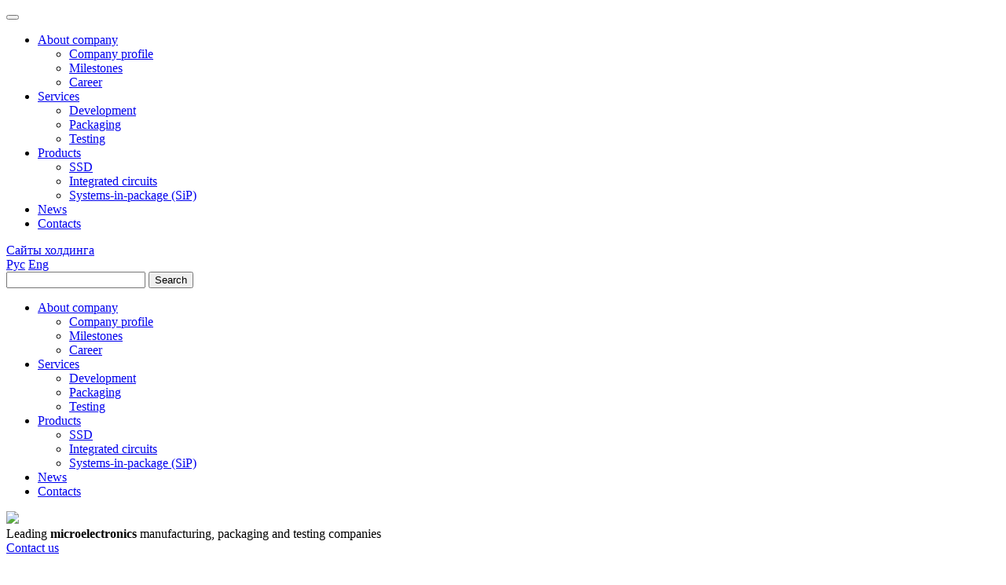

--- FILE ---
content_type: text/html; charset=utf-8
request_url: https://gsnanotech.com/services/packaging/
body_size: 9330
content:
<!DOCTYPE html>
<html lang="en">
	<head>
		<meta charset="utf-8" />
		<meta http-equiv="X-UA-Compatible" content="IE=edge">
		<meta name="viewport" content="width=device-width, initial-scale=1">

				

		<title>Packaging</title>

		<link href="/favicon.ico" rel="icon" type="image/x-icon" />
		<link href="/favicon.ico" rel="shortcut icon" type="image/x-icon" />
		
		
		<!-- Bootstrap -->
		<link href="/bitrix/templates/gsnanotech_default/css/bootstrap.min.css" rel="stylesheet">
		
		<link href="/bitrix/templates/gsnanotech_default/css/style.css?1766671668" rel="stylesheet">
		<link href="/bitrix/templates/gsnanotech_default/css/fonts.css" rel="stylesheet">
		<link href="/bitrix/templates/gsnanotech_default/css/site_menu.css" rel="stylesheet">
		
		<!-- johndyer-mediaelement -->
		<link href="/bitrix/templates/gsnanotech_default/lib/johndyer-mediaelement/build/mediaelementplayer.css" rel="stylesheet">
		
		<!-- bxSlider -->
		<link href="/bitrix/templates/gsnanotech_default/lib/jquery.bxslider/jquery.bxslider.css" rel="stylesheet">
		
		<!-- fancyBox -->
		<link href="/bitrix/templates/gsnanotech_default/lib/fancyBox/jquery.fancybox.css" rel="stylesheet">
		
		<!-- slick -->
		<link href="/bitrix/templates/gsnanotech_default/lib/slick/slick.css" rel="stylesheet">
		<link href="/bitrix/templates/gsnanotech_default/lib/slick/slick-theme.css" rel="stylesheet">

		<!-- slick -->
		<link href="/bitrix/templates/gsnanotech_default/lib/jQueryFormStyler-master/jquery.formstyler.css" rel="stylesheet">
		<link href="/bitrix/templates/gsnanotech_default/lib/jQueryFormStyler-master/jquery.formstyler.theme.css" rel="stylesheet">
		
		<!-- HTML5 shim and Respond.js for IE8 support of HTML5 elements and media queries -->
		<!-- WARNING: Respond.js doesn't work if you view the page via file:// -->
		<!--[if lt IE 9]>
			<script src="https://oss.maxcdn.com/html5shiv/3.7.3/html5shiv.min.js"></script>
			<script src="https://oss.maxcdn.com/respond/1.4.2/respond.min.js"></script>
		<![endif]-->
		
		<script src="https://ajax.googleapis.com/ajax/libs/jquery/1.12.4/jquery.min.js"></script>
		
		
		<meta http-equiv="Content-Type" content="text/html; charset=UTF-8" />
<link href="/bitrix/cache/css/s2/gsnanotech_default/kernel_main/kernel_main.css?17627730913040" type="text/css"   rel="stylesheet" />
<link href="/bitrix/cache/css/s2/gsnanotech_default/template_15bbc82bfb1e7997d4eed0c964b85dfe/template_15bbc82bfb1e7997d4eed0c964b85dfe.css?176277309118643" type="text/css"   data-template-style="true"  rel="stylesheet" />
<script type="text/javascript">if(!window.BX)window.BX={};if(!window.BX.message)window.BX.message=function(mess){if(typeof mess=='object') for(var i in mess) BX.message[i]=mess[i]; return true;};</script>
<script type="text/javascript">(window.BX||top.BX).message({'JS_CORE_LOADING':'Loading...','JS_CORE_WINDOW_CLOSE':'Close','JS_CORE_WINDOW_EXPAND':'Expand','JS_CORE_WINDOW_NARROW':'Restore','JS_CORE_WINDOW_SAVE':'Save','JS_CORE_WINDOW_CANCEL':'Cancel','JS_CORE_H':'h','JS_CORE_M':'m','JS_CORE_S':'s','JS_CORE_NO_DATA':'- No data -','JSADM_AI_HIDE_EXTRA':'Hide extra items','JSADM_AI_ALL_NOTIF':'All notifications','JSADM_AUTH_REQ':'Authentication is required!','JS_CORE_WINDOW_AUTH':'Log In','JS_CORE_IMAGE_FULL':'Full size','JS_CORE_WINDOW_CONTINUE':'Continue'});</script>
<script type="text/javascript">(window.BX||top.BX).message({'LANGUAGE_ID':'en','FORMAT_DATE':'MM/DD/YYYY','FORMAT_DATETIME':'MM/DD/YYYY H:MI:SS T','COOKIE_PREFIX':'GSNANOTECH_SITE','SERVER_TZ_OFFSET':'10800','SITE_ID':'s2','SITE_DIR':'/','USER_ID':'','SERVER_TIME':'1769914582','USER_TZ_OFFSET':'0','USER_TZ_AUTO':'Y','bitrix_sessid':'2d9bf0965e3a2d736e1e1b5e26fe470b'});</script>


<script type="text/javascript"  src="/bitrix/cache/js/s2/gsnanotech_default/kernel_main/kernel_main.js?176277309199539"></script>
<script type="text/javascript" src="/bitrix/js/main/ajax.js?148155736435509"></script>
<script type="text/javascript" src="/bitrix/js/main/jquery/jquery-1.8.3.min.js?148155736493636"></script>
<script type="text/javascript"  src="/bitrix/cache/js/s2/gsnanotech_default/kernel_phpsolutions.backtotop/kernel_phpsolutions.backtotop.js?17627730913450"></script>
<script type="text/javascript">BX.setJSList(['/bitrix/js/main/core/core.js','/bitrix/js/main/core/core_ajax.js','/bitrix/js/phpsolutions.backtotop/backtotop.js','/bitrix/templates/gsnanotech_default/components/bitrix/menu/horizontal_multilevel_top_menu/script.js']); </script>
<script type="text/javascript">BX.setCSSList(['/bitrix/js/main/core/css/core.css','/bitrix/templates/gsnanotech_default/components/bitrix/menu/horizontal_multilevel_top_menu/style.css','/bitrix/templates/.default/ajax/ajax.css','/bitrix/templates/gsnanotech_default/components/bitrix/menu/footer_nav/style.css','/bitrix/templates/gsnanotech_default/styles.css','/bitrix/templates/gsnanotech_default/template_styles.css']); </script>
<script>
				phpsolutions_backtotop_button_opacity='80';
				phpsolutions_backtotop_image_width='61';
				phpsolutions_backtotop_image_height='61';
				phpsolutions_backtotop_selected_image='/bitrix/images/phpsolutions.backtotop/img_1485786128.png';
				phpsolutions_backtotop_position ='top-right';
				phpsolutions_backtotop_skip = '1000';
				phpsolutions_backtotop_scroll_speed = 'normal';
				phpsolutions_backtotop_position_indent_x = '30';
				phpsolutions_backtotop_position_indent_y = '30'
				</script>
<link href='/bitrix/js/phpsolutions.backtotop/backtotop.css' type='text/css' rel='stylesheet' />



<script type="text/javascript"  src="/bitrix/cache/js/s2/gsnanotech_default/template_6863cba79174fa4b075d93e90cf34c42/template_6863cba79174fa4b075d93e90cf34c42.js?1762773091917"></script>
<script type="text/javascript">var _ba = _ba || []; _ba.push(["aid", "ee0599a6751deb145738fe8df4edb69c"]); _ba.push(["host", "gsnanotech.com"]); (function() {var ba = document.createElement("script"); ba.type = "text/javascript"; ba.async = true;ba.src = (document.location.protocol == "https:" ? "https://" : "http://") + "bitrix.info/ba.js";var s = document.getElementsByTagName("script")[0];s.parentNode.insertBefore(ba, s);})();</script>


		
		
		

			</head>

	<body>
		<div id="panel"></div>
		
		
		<div class="header_line">
			<header class="header">
				<div class="header_top">
					<div class="container">
						<div class="row">
							
							<div class="/*hidden-sxs*/ col-sxs-6 col-xs-1 col-sm-1 col-md-1 hidden-lg">
								<button class="main_nav-toggle"><i class="fa fa-bars fa-lg"></i></button>
							</div>
							<div class="col-xs-12 col-sm-3 col-md-7 visible-lg col-lg-7">
								<div class="main_menu_block">
 
	<ul class="main_nav" id="horizontal-multilevel-menu">

				
		
			
													<li class="submenu_item "><a href="/company/" class="root-item"><nobr>About company</nobr></a>
					<ul>
							
			
		
			
																		<li class=""><a href="/company/about/"><nobr>Company profile</nobr></a></li>
												
			
		
			
																		<li class=""><a href="/company/history/"><nobr>Milestones</nobr></a></li>
												
			
		
			
																		<li class=""><a href="/company/career/"><nobr>Career</nobr></a></li>
												
			
		
							</ul></li>			
													<li class="submenu_item selected"><a href="/services/" class="root-item-selected"><nobr>Services</nobr></a>
					<ul>
							
			
		
			
																		<li class=""><a href="/services/development/"><nobr>Development</nobr></a></li>
												
			
		
			
																		<li class="selected item-selected"><a href="/services/packaging/"><nobr>Packaging</nobr></a></li>
												
			
		
			
																		<li class=""><a href="/services/testing/"><nobr>Testing</nobr></a></li>
												
			
		
							</ul></li>			
													<li class="submenu_item "><a href="/products/" class="root-item"><nobr>Products</nobr></a>
					<ul>
							
			
		
			
																		<li class=""><a href="/products/ssd/"><nobr>SSD</nobr></a></li>
												
			
		
			
																		<li class=""><a href="/products/integrated-circuits/"><nobr>Integrated circuits</nobr></a></li>
												
			
		
			
																		<li class=""><a href="/products/systems-in-package/"><nobr>Systems-in-package (SiP)</nobr></a></li>
												
			
		
							</ul></li>			
																		<li class=""><a href="/news/" class="root-item"><nobr>News</nobr></a></li>
												
			
		
			
																		<li class=""><a href="/contacts/" class="root-item"><nobr>Сontacts</nobr></a></li>
												
			
		
		
	</ul>
									
																	</div>
							</div>

							
							
							<div class="col-sxs-6 col-sxs-push-0 col-xs-2 col-xs-push-9 col-sm-2 col-sm-push-9 col-md-1 col-md-push-10 col-lg-push-4">
								<div class="site_menu_link_block">
									<div class="site_menu_link">
	<a class="open_site_menu" id="open_site_menu" href="#">
		<div class="link_block">
			<span class="icon-logo">Сайты холдинга</span>
		</div>
	</a>
</div>								</div>
							</div>
							
							<div class="col-sxs-12 col-sxs-pull-0 col-xs-9 col-xs-pull-2 col-sm-9 col-sm-pull-2 col-md-10 col-md-pull-1 col-lg-4 col-lg-pull-1">
								<div class="top_service_block">
									<div class="lang_selector_block">
										<div class="nav-langs">
											<a href="http://gsnanotech.ru/">Рус</a>
<a href="/" class="active">Eng</a>										</div>
									</div>
									
<div class="quick_search_form_block" id="search_box">
	<form action="	/search/">

								<input type="text" name="q" value="" maxlength="50" class="search_input" id="search_input">
		
				<input name="s" type="submit" class="search_btn" id="search_btn" value="Search">
	</form>
</div>								</div>
							</div>
							
							
														<div class="col-xs-12 col-sm-12 col-md-12 hidden-lg">
								<div class="main_menu_block main_nav-toggleable">

	<ul class="main_nav" id="horizontal-multilevel-menu">

				
		
			
													<li class="submenu_item "><a href="/company/" class="root-item"><nobr>About company</nobr></a>
					<ul>
							
			
		
			
																		<li class=""><a href="/company/about/"><nobr>Company profile</nobr></a></li>
												
			
		
			
																		<li class=""><a href="/company/history/"><nobr>Milestones</nobr></a></li>
												
			
		
			
																		<li class=""><a href="/company/career/"><nobr>Career</nobr></a></li>
												
			
		
							</ul></li>			
													<li class="submenu_item selected"><a href="/services/" class="root-item-selected"><nobr>Services</nobr></a>
					<ul>
							
			
		
			
																		<li class=""><a href="/services/development/"><nobr>Development</nobr></a></li>
												
			
		
			
																		<li class="selected item-selected"><a href="/services/packaging/"><nobr>Packaging</nobr></a></li>
												
			
		
			
																		<li class=""><a href="/services/testing/"><nobr>Testing</nobr></a></li>
												
			
		
							</ul></li>			
													<li class="submenu_item "><a href="/products/" class="root-item"><nobr>Products</nobr></a>
					<ul>
							
			
		
			
																		<li class=""><a href="/products/ssd/"><nobr>SSD</nobr></a></li>
												
			
		
			
																		<li class=""><a href="/products/integrated-circuits/"><nobr>Integrated circuits</nobr></a></li>
												
			
		
			
																		<li class=""><a href="/products/systems-in-package/"><nobr>Systems-in-package (SiP)</nobr></a></li>
												
			
		
							</ul></li>			
																		<li class=""><a href="/news/" class="root-item"><nobr>News</nobr></a></li>
												
			
		
			
																		<li class=""><a href="/contacts/" class="root-item"><nobr>Сontacts</nobr></a></li>
												
			
		
		
	</ul>
																			
								</div>
							</div>
							
						</div>
					</div>
				</div>
				<div class="header_middle">
					<div class="container">
						<div class="row">
							
							<div class="col-sxs-12 col-xs-12 col-sm-3 col-md-3">
								<div class="head_logo">
									<a href="/">
	<img src="/upload/medialibrary/b7c/logo_gs_nanotech.png" class="img-responsive">
</a>								</div>
							</div>
							
							<div class="col-sxs-12 col-xs-12 col-sm-6 col-md-6">
								<div class="head_site_slogan">
									Leading <strong>microelectronics</strong>
<nobr>manufacturing, packaging and testing companies</nobr>								</div>
							</div>
							
							<div class="col-sxs-12 col-xs-12 col-sm-3 col-md-3">
								<div class="head_contact_link">
									<a href="#popup_block-feedback_form" class="btn green_btn fancybox_form">Contact us</a>

<div id="popup_block-feedback_form" class="popup_block-feedback_form" style="display:none;">
 <div id="comp_07a47ac18fe3d20979f36aa8022b738c">



<script type="text/javascript">
		$(document).ready(function(){
			var ErrorExist = true;
								});

					$(document).ready(function(){
				var form_default_Confirm_CB = $('.form_confirm_flag_19');
				if (form_default_Confirm_CB.length > 0) {
					form_default_Confirm_CB.FormConfirmation({
						controlledButton: '.btn_form_submit_19',
					});
				}
			});
		</script>



	<div class="popup_form_block">
					<div class="form_title" style="">
				<h3>Feedback form</h3>
			</div>
				
				
		<div class="form_message">
					</div>
		
		<div class="form_content" style="">
			
<form role="form" method="POST" action="" enctype="multipart/form-data" name="FORM_GSNANOTECH_FEEDBACK-FORM_EN_19" autocomplete="off" id="check_avail"><input type="hidden" name="bxajaxid" id="bxajaxid_07a47ac18fe3d20979f36aa8022b738c_8BACKi" value="07a47ac18fe3d20979f36aa8022b738c" /><input type="hidden" name="AJAX_CALL" value="Y" /><script type="text/javascript">
function _processform_8BACKi(){
	var obForm = top.BX('bxajaxid_07a47ac18fe3d20979f36aa8022b738c_8BACKi').form;
	top.BX.bind(obForm, 'submit', function() {BX.ajax.submitComponentForm(this, 'comp_07a47ac18fe3d20979f36aa8022b738c', true)});
	top.BX.removeCustomEvent('onAjaxSuccess', _processform_8BACKi);
}
if (top.BX('bxajaxid_07a47ac18fe3d20979f36aa8022b738c_8BACKi'))
	_processform_8BACKi();
else
	top.BX.addCustomEvent('onAjaxSuccess', _processform_8BACKi);
</script>
				<div class="form_item_list">
																																		<div class="form_item">
																		<input type="text" name="FIELD_USER_NAME_48" class="form-control " id="FIELD_USER_NAME_48" value="" placeholder="Name*">
																	</div>
																																															<div class="form_item">
																		<input type="text" name="FIELD_USER_PHONE_49" class="form-control " id="FIELD_USER_PHONE_49" value="" placeholder="Phone*">
																	</div>
																																															<div class="form_item">
																		<input type="text" name="FIELD_USER_EMAIL_50" class="form-control " id="FIELD_USER_EMAIL_50" value="" placeholder="E-mail*">
																	</div>
																																						<div class="form_item">
																<textarea class="form-control " name="FIELD_USER_MESSAGE_51" id="FIELD_USER_MESSAGE_51" placeholder="Message*"></textarea>
															</div>
																
					
											<div style="display:none;">
							<div class="form_item">
								<input type="text" name="F_EMAIL" class="form-control" id="F_EMAIL" value="" placeholder="F_EMAIL">
							</div>
						</div>
										
					
																	<div class="form_item">
							<label>Enter the code from the image</label>
							<input name="captcha_code" value="0e6704e834b375058e09ddd832b5d1fb" type="hidden">
							<div class="row">
								<div class="col-xs-12 col-sm-6">
									<div class="captcha_code_block">
										<img src="/bitrix/tools/captcha.php?captcha_code=0e6704e834b375058e09ddd832b5d1fb" class="img-responsive">
									</div>
								</div>
								<div class="col-xs-12 col-sm-6">
									<div class="captcha_code_block">
										<input id="captcha_word" name="captcha_word" type="text" class="form-control ">
									</div>
								</div>
							</div>
													</div>
									</div>

									<div class="form_item form_confirm_checkbox">
												<label><input type="checkbox" class="form_confirm_flag form_confirm_flag_19">  I agree with the <a href="http://www.gsnanotech.com/user_agreement/Consent_to_the_processing_of_personal_data_site_gsnanotech.com.pdf" target="_blank">terms of processing of personal data</a></label>
					</div>
								
				<div class="form_item btn_block">
					<input type="submit" value="Contact me" class="btn_full btn_form_submit btn_form_submit_19" onclick="" disabled="disabled"  id="submit_form" name="web_form_submit">
				</div>
				
				<div class="form_item field_comment">
					*<span>Required fields</span>				</div>
			</form>
		</div>
	</div>






</div></div>								</div>
							</div>
							
						</div>
					</div>	
				</div>
			</header>
		</div>
		
		
		<div class="wrapper">
<div class="page_head_title_line page-title_services">
	<div class="container">
		<div class="row">
			<div class="col-xs-12">
				<h1>Packaging</h1>
			</div>
		</div>
	</div>
</div>


<div class="container">
	<div class="row">
		<div class="col-md-12 col-lg-offset-1 col-lg-10">
			<div class="page_content">
			








	<div class="service_detail_list">
					<div class="service_detail_item">
				<div class="service_detail_head">
					<div class="service_detail_head_first">
						<div class="service_detail_img">
																														<img src="/upload/iblock/68a/IMG_2759_389x451.jpg" />
																					</div>
					</div>
					<div class="service_detail_head_second">
						<div class="service_detail_annonce">
																															<p>
	 Contract-based services for IC packaging in various plastic packages (BGA, LGA), splicing and assembly of chips in metal-to-ceramic packages.
</p>																					</div>
						<div class="service_detail_added_img_list">
																																		<div class="service_detail_added_img">
																						<img src="/upload/iblock/0aa/our-service_razrabotka_detail_02.jpg" />
										</div>
																																													<div class="service_detail_added_img">
																						<img src="/upload/resize_cache/iblock/152/195_186_2/our-service_razrabotka_detail_03.jpg" />
										</div>
																																							</div>
					</div>
				</div>
				
				
									<div class="product_detail_text">
													<p>GS Nanotech applied breakthrough solutions in the field of packaging. Advanced equipment at our factory enables IC packaging at multimillion volumes: our production capacity is up to 20 mn microchips a year. We offer contract-based services for IC packaging in various plastic packages (BGA, LGA), splicing and assembly of chips in metal-to-ceramic packages.</p>

Advantages:
<ul>
<li>we perform prototyping and production of small batches;</li>
<li>the factory is certified according to ISO 9001:2008;</li>
<li>clean rooms (class 7).</li>
</ul>

	<div class="content_gal_block">
		<div class="content_img_gal">
							<div class="img_gal_item">
										
					<a href="/upload/iblock/7fb/IMG_2729.jpg" class="def_gallery" rel="fancybox_gall_155">
						<img src="/upload/resize_cache/iblock/7fb/783_492_2/IMG_2729.jpg" alt="" />
					</a>
				</div>
							<div class="img_gal_item">
										
					<a href="/upload/iblock/862/IMG_2757.jpg" class="def_gallery" rel="fancybox_gall_155">
						<img src="/upload/resize_cache/iblock/862/783_492_2/IMG_2757.jpg" alt="" />
					</a>
				</div>
							<div class="img_gal_item">
										
					<a href="/upload/iblock/9a4/IMG_2759.jpg" class="def_gallery" rel="fancybox_gall_155">
						<img src="/upload/resize_cache/iblock/9a4/783_492_2/IMG_2759.jpg" alt="" />
					</a>
				</div>
							<div class="img_gal_item">
										
					<a href="/upload/iblock/2c7/IMG_2767.jpg" class="def_gallery" rel="fancybox_gall_155">
						<img src="/upload/resize_cache/iblock/2c7/783_492_2/IMG_2767.jpg" alt="" />
					</a>
				</div>
							<div class="img_gal_item">
										
					<a href="/upload/iblock/4fe/IMG_2768.jpg" class="def_gallery" rel="fancybox_gall_155">
						<img src="/upload/resize_cache/iblock/4fe/783_492_2/IMG_2768.jpg" alt="" />
					</a>
				</div>
							<div class="img_gal_item">
										
					<a href="/upload/iblock/1d7/IMG_2825.jpg" class="def_gallery" rel="fancybox_gall_155">
						<img src="/upload/resize_cache/iblock/1d7/783_492_2/IMG_2825.jpg" alt="" />
					</a>
				</div>
							<div class="img_gal_item">
										
					<a href="/upload/iblock/854/IMG_2831.jpg" class="def_gallery" rel="fancybox_gall_155">
						<img src="/upload/resize_cache/iblock/854/783_492_2/IMG_2831.jpg" alt="" />
					</a>
				</div>
							<div class="img_gal_item">
										
					<a href="/upload/iblock/3e2/IMG_2859.jpg" class="def_gallery" rel="fancybox_gall_155">
						<img src="/upload/resize_cache/iblock/3e2/783_492_2/IMG_2859.jpg" alt="" />
					</a>
				</div>
							<div class="img_gal_item">
										
					<a href="/upload/iblock/4fb/IMG_2867.jpg" class="def_gallery" rel="fancybox_gall_155">
						<img src="/upload/resize_cache/iblock/4fb/783_492_2/IMG_2867.jpg" alt="" />
					</a>
				</div>
							<div class="img_gal_item">
										
					<a href="/upload/iblock/026/IMG_2870.jpg" class="def_gallery" rel="fancybox_gall_155">
						<img src="/upload/resize_cache/iblock/026/783_492_2/IMG_2870.jpg" alt="" />
					</a>
				</div>
							<div class="img_gal_item">
										
					<a href="/upload/iblock/046/IMG_2893.jpg" class="def_gallery" rel="fancybox_gall_155">
						<img src="/upload/resize_cache/iblock/046/783_492_2/IMG_2893.jpg" alt="" />
					</a>
				</div>
							<div class="img_gal_item">
										
					<a href="/upload/iblock/989/IMG_2894.jpg" class="def_gallery" rel="fancybox_gall_155">
						<img src="/upload/resize_cache/iblock/989/783_492_2/IMG_2894.jpg" alt="" />
					</a>
				</div>
							<div class="img_gal_item">
										
					<a href="/upload/iblock/424/IMG_2908.jpg" class="def_gallery" rel="fancybox_gall_155">
						<img src="/upload/resize_cache/iblock/424/783_492_2/IMG_2908.jpg" alt="" />
					</a>
				</div>
					</div>
		<div class="content_img_gal_nav">
							<div class="img_gal_item">
										
					<img src="/upload/resize_cache/iblock/7fb/104_75_2/IMG_2729.jpg" alt="" />
				</div>
							<div class="img_gal_item">
										
					<img src="/upload/resize_cache/iblock/862/104_75_2/IMG_2757.jpg" alt="" />
				</div>
							<div class="img_gal_item">
										
					<img src="/upload/resize_cache/iblock/9a4/104_75_2/IMG_2759.jpg" alt="" />
				</div>
							<div class="img_gal_item">
										
					<img src="/upload/resize_cache/iblock/2c7/104_75_2/IMG_2767.jpg" alt="" />
				</div>
							<div class="img_gal_item">
										
					<img src="/upload/resize_cache/iblock/4fe/104_75_2/IMG_2768.jpg" alt="" />
				</div>
							<div class="img_gal_item">
										
					<img src="/upload/resize_cache/iblock/1d7/104_75_2/IMG_2825.jpg" alt="" />
				</div>
							<div class="img_gal_item">
										
					<img src="/upload/resize_cache/iblock/854/104_75_2/IMG_2831.jpg" alt="" />
				</div>
							<div class="img_gal_item">
										
					<img src="/upload/resize_cache/iblock/3e2/104_75_2/IMG_2859.jpg" alt="" />
				</div>
							<div class="img_gal_item">
										
					<img src="/upload/resize_cache/iblock/4fb/104_75_2/IMG_2867.jpg" alt="" />
				</div>
							<div class="img_gal_item">
										
					<img src="/upload/resize_cache/iblock/026/104_75_2/IMG_2870.jpg" alt="" />
				</div>
							<div class="img_gal_item">
										
					<img src="/upload/resize_cache/iblock/046/104_75_2/IMG_2893.jpg" alt="" />
				</div>
							<div class="img_gal_item">
										
					<img src="/upload/resize_cache/iblock/989/104_75_2/IMG_2894.jpg" alt="" />
				</div>
							<div class="img_gal_item">
										
					<img src="/upload/resize_cache/iblock/424/104_75_2/IMG_2908.jpg" alt="" />
				</div>
					</div>
	</div>


											</div>
								
			</div>
			</div>



				<div class="service_order_link">
					<a href="#popup_block-order_form" class="btn green_btn fancybox_form">Order</a>
				</div>
			</div>
		</div>
	</div>
</div>


<div class="page_our-services_block high_block">
	<div class="container">
		<div class="row">
			<div class="col-xs-12">
				<div class="block_title"><h3><a href="/services/">Other services</a></h3></div>
			</div>
		</div>
		<div class="page_our-services_list">
			<div class="row">
				<div class="col-md-12 col-lg-offset-1 col-lg-10">
<div class="page_our-services_slider">
	<div class="row">
					<div class="col-xs-12 col-sm-4 col-sm-offset-2 ">
				<div class="our-services_item" >
																	<img src="/upload/iblock/202/our-service_1-bg.jpg" class="our-service_item_bg"/>
															
					<a href="/services/development/">
							
							<img src="/upload/iblock/543/our-service_1.png" class="img-responsive" />
												<div class="our-services_name">
							Development						</div>
					</a>
				</div>
			</div>
					<div class="col-xs-12 col-sm-4  ">
				<div class="our-services_item" >
																	<img src="/upload/iblock/a8b/our-service_3-bg.jpg" class="our-service_item_bg"/>
															
					<a href="/services/testing/">
							
							<img src="/upload/iblock/899/our-service_3.png" class="img-responsive" />
												<div class="our-services_name">
							Testing						</div>
					</a>
				</div>
			</div>
			</div>
</div>				</div>
			</div>
		</div>
		<div class="page_our-services_order_link">
			<div class="row">
				<div class="col-md-12 col-lg-offset-1 col-lg-10">
					<a href="/services/" class="btn green_btn">All services</a>
				</div>
			</div>
		</div>
	</div>
</div>


<div>
	<div>
		<div>
			<div>


			
			</div>
		</div>
	</div>
</div>


<div id="popup_block-order_form" class="popup_block-order_form" style="display:none;">

 <div id="comp_318a70dbcd5555f81c7acc4bc6e2de73">



<script type="text/javascript">
		$(document).ready(function(){
			var ErrorExist = true;
								});

					$(document).ready(function(){
				var form_default_Confirm_CB = $('.form_confirm_flag_20');
				if (form_default_Confirm_CB.length > 0) {
					form_default_Confirm_CB.FormConfirmation({
						controlledButton: '.btn_form_submit_20',
					});
				}
			});
		</script>



	<div class="popup_form_block">
					<div class="form_title" style="">
				<h3>Order</h3>
			</div>
				
				
		<div class="form_message">
					</div>
		
		<div class="form_content" style="">
			
<form role="form" method="POST" action="" enctype="multipart/form-data" name="FORM_GSNANOTECH_ORDER-FORM_EN_20" autocomplete="off" id="check_avail"><input type="hidden" name="bxajaxid" id="bxajaxid_318a70dbcd5555f81c7acc4bc6e2de73_Ar8Szp" value="318a70dbcd5555f81c7acc4bc6e2de73" /><input type="hidden" name="AJAX_CALL" value="Y" /><script type="text/javascript">
function _processform_Ar8Szp(){
	var obForm = top.BX('bxajaxid_318a70dbcd5555f81c7acc4bc6e2de73_Ar8Szp').form;
	top.BX.bind(obForm, 'submit', function() {BX.ajax.submitComponentForm(this, 'comp_318a70dbcd5555f81c7acc4bc6e2de73', true)});
	top.BX.removeCustomEvent('onAjaxSuccess', _processform_Ar8Szp);
}
if (top.BX('bxajaxid_318a70dbcd5555f81c7acc4bc6e2de73_Ar8Szp'))
	_processform_Ar8Szp();
else
	top.BX.addCustomEvent('onAjaxSuccess', _processform_Ar8Szp);
</script>
				<div class="form_item_list">
																																		<div class="form_item">
																		<input type="text" name="FIELD_USER_NAME_52" class="form-control " id="FIELD_USER_NAME_52" value="" placeholder="Name*">
																	</div>
																																															<div class="form_item">
																		<input type="text" name="FIELD_COMPANY_NAME_53" class="form-control " id="FIELD_COMPANY_NAME_53" value="" placeholder="Company name*">
																	</div>
																																															<div class="form_item">
																		<input type="text" name="FIELD_USER_PHONE_54" class="form-control " id="FIELD_USER_PHONE_54" value="" placeholder="Phone*">
																	</div>
																																															<div class="form_item">
																		<input type="text" name="FIELD_USER_EMAIL_55" class="form-control " id="FIELD_USER_EMAIL_55" value="" placeholder="E-mail*">
																	</div>
																																						<div class="form_item">
																<textarea class="form-control " name="FIELD_ORDER_COMMENTS_56" id="FIELD_ORDER_COMMENTS_56" placeholder="Comments to order*"></textarea>
															</div>
																																															<div class="form_item">
									<select class="" name="FIELD_SERVICE_76" id="FIELD_SERVICE_76">
																					<option value="">Select service</option>
																															<option value="154" >Development</option>
																					<option value="155" selected>Packaging</option>
																					<option value="156" >Testing</option>
																			</select>
									
																	</div>
																							
					
											<div style="display:none;">
							<div class="form_item">
								<input type="text" name="F_EMAIL" class="form-control" id="F_EMAIL" value="" placeholder="F_EMAIL">
							</div>
						</div>
										
					
																	<div class="form_item">
							<label>Enter the code from the image</label>
							<input name="captcha_code" value="01a39d2f4d067c2ede9ba34e6f8164d3" type="hidden">
							<div class="row">
								<div class="col-xs-12 col-sm-6">
									<div class="captcha_code_block">
										<img src="/bitrix/tools/captcha.php?captcha_code=01a39d2f4d067c2ede9ba34e6f8164d3" class="img-responsive">
									</div>
								</div>
								<div class="col-xs-12 col-sm-6">
									<div class="captcha_code_block">
										<input id="captcha_word" name="captcha_word" type="text" class="form-control ">
									</div>
								</div>
							</div>
													</div>
									</div>

									<div class="form_item form_confirm_checkbox">
												<label><input type="checkbox" class="form_confirm_flag form_confirm_flag_20">  I agree with the <a href="http://www.gsnanotech.com/user_agreement/Consent_to_the_processing_of_personal_data_site_gsnanotech.com.pdf" target="_blank">terms of processing of personal data</a></label>
					</div>
								
				<div class="form_item btn_block">
					<input type="submit" value="Send" class="btn_full btn_form_submit btn_form_submit_20" onclick="" disabled="disabled"  id="submit_form" name="web_form_submit">
				</div>
				
				<div class="form_item field_comment">
					*<span>Required fields</span>				</div>
			</form>
		</div>
	</div>






</div></div>

<div class="page_products_block">
	<div class="container">
		<div class="row">
			<div class="col-xs-12">
				<div class="block_title"><h3><a href="/products/">Examples of products</a></h3></div>
			</div>
		</div>
		
<div class="page_products_list">
	<div class="row">
		<div class="col-xs-10 col-xs-offset-1 col-sm-10 col-sm-offset-1 col-md-10 col-md-offset-1 col-lg-12 col-lg-offset-0">
			<div class="page_products_slider">
				
															<div class="product_item">
							<a href="/products/integrated-circuits/">
								<img src="/upload/iblock/ef9/GS_Thorium_2.png" class="img-responsive" />
								<div class="product_name">
																			Integrated circuits																	</div>
							</a>
						</div>
																				<div class="product_item">
							<a href="/products/ssd-sata-2-5-3d-mlc-tlc/">
								<img src="/upload/iblock/a23/SSD-1_prev.png" class="img-responsive" />
								<div class="product_name">
																			SATA 2,5'' 3D MLC/TLC																	</div>
							</a>
						</div>
																				<div class="product_item">
							<a href="/products/systems-in-package/">
								<img src="/upload/iblock/733/product_02 (1).png" class="img-responsive" />
								<div class="product_name">
																			Systems-in-package (SiP)																	</div>
							</a>
						</div>
																				<div class="product_item">
							<a href="/products/ssd-sata-m-2-3d-mlc-tlc/">
								<img src="/upload/iblock/a03/SSD-3_preview.png" class="img-responsive" />
								<div class="product_name">
																			SSD SATA M.2 3D MLC/TLC																	</div>
							</a>
						</div>
																				<div class="product_item">
							<a href="/products/ssd-pcie-m-2-3d-tlc/">
								<img src="/upload/iblock/538/255x200.png" class="img-responsive" />
								<div class="product_name">
																			SSD PCIe M.2 3D TLC																	</div>
							</a>
						</div>
																				<div class="product_item">
							<a href="/products/gs-ssd-u-2/">
								<img src="/upload/iblock/67c/GS-SSD-U.2-DC_255x200.png" class="img-responsive" />
								<div class="product_name">
																			GS SSD U.2																	</div>
							</a>
						</div>
													
			</div>
		</div>
	</div>
</div>		
		<div class="row">
			<div class="col-xs-12">
				<div class="list_link_all"><a href="/products/" class="btn green_btn">All products</a></div>
			</div>
		</div>
	</div>
</div>
<link type="text/css" rel="stylesheet" href="https://cp.unisender.com/v5/template-editor-new/js/lib/datepicker/pikaday.css"/>
<script type="text/javascript" src="https://cp.unisender.com/v5/template-editor-new/js/lib/moment/moment-with-langs.min.js"></script>
<script type="text/javascript" src="https://cp.unisender.com/v5/template-editor-new/js/lib/datepicker/pikaday.js"></script>
<script type="text/javascript" src="https://cp.unisender.com/v5/template-editor-new/js/app/lang/en.js"></script>
<script type="text/javascript" src="https://cp.unisender.com/v5/template-editor-new/js/app/preview/form/form-js.js"></script>


<script type="text/javascript">
	$(document).ready(function(){
		var form_unisender_Confirm_CB = $('.subscribe_confirm_flag');
		if (form_unisender_Confirm_CB.length > 0) {
			form_unisender_Confirm_CB.FormConfirmation({
				controlledButton: '.subscribe_btn',
			});
		}
	});
</script>


<div class="newsletter_subscribe_block">
	<div class="container">
		<div class="row">
			<div class="col-xs-12">
				<div class="newsletter_subscribe_form">
					<form method="POST" action="https://cp.unisender.com/ru/subscribe?hash=6r6rzzjg544ijtqatnydmad1k7ne1jbajoo3itrpfpf3x55zqkw9y" name="subscribtion_form" us_mode="embed">
						<label>Subscribe to our newsletter</label>
						<div class="form_line">
							<div class="input_block">
								<input type="text" name="email" _validator="email" _required="1" _label="E-mail" placeholder="E-mail">
								<div class="error-block"></div>
							</div>
							<div class="submit_block">
								<input type="submit" disabled="disabled" class="subscribe_btn" value="sign up">
															</div>
							<div class="email-subscribe__item confirm_flag_block">
								<label><input type="checkbox" class="subscribe_confirm_flag"> I agree with the <a href="http://www.gsnanotech.com/user_agreement/Consent_to_the_processing_of_personal_data_site_gsnanotech.com.pdf" target="_blank">terms of processing of personal data</a></label>
							</div>
						</div>

						<input type="hidden" name="charset" value="UTF-8">
						<input type="hidden" name="default_list_id" value="8028198">
						<input type="hidden" name="overwrite" value="2">
						<input type="hidden" name="is_v5" value="1">
						<input type="hidden" name="Contact_source" value="form_site_en_gsnanotech.com">
					</form>
				</div>
			</div>
		</div>
	</div>
</div>




		</div>
		

		<div class="footer_line" id="footer_line">
			<footer class="footer">
				<div class="footer_top">
					<div class="container">
						<div class="row">
							<div class="col-sxs-12 col-xs-6 col-sm-4">
								<div class="footer_logo">
									<a href="/">
	<img src="/upload/medialibrary/3d5/footer_logo_gs_nanotech.png" class="img-responsive">
</a>								</div>
								
								<div class="copyright_text">
									2008 - 2026 © GS Nanotech,<br>
All rights reserved								</div>
								<div class="user_agreement">
									<a href="http://www.gsnanotech.com/user_agreement/Consent_to_the_processing_of_personal_data_site_gsnanotech.com.pdf" target="_blank">Consent to the processing of personal data</a>								</div>
							</div>
							
							<div class="col-sxs-6 col-xs-3 col-sm-2">

	<div class="footer_nav">
		<ul class="nav">
												<li class=""><a href="/company/about/" class="">About company</a></li>
																<li class=""><a href="/services/" class="">Services</a></li>
																<li class=""><a href="/products/" class="">Products</a></li>
									</ul>
	</div>


							</div>
							<div class="col-sxs-6 col-xs-3 col-sm-2">

	<div class="footer_nav">
		<ul class="nav">
												<li class=""><a href="/news/" class="">News</a></li>
																<li class=""><a href="/contacts/" class="">Сontacts</a></li>
									</ul>
	</div>


							</div>
							 
							<div class="col-sxs-12 col-xs-12 col-sm-4">
								<div class="sonet_block">
									<ul class="sonet_list">
		<li><a href="https://www.youtube.com/playlist?list=PL_vNvEwqYoMn7O6cMCrGu7gif2x6bPJX5" target="_blank" class="sonet_yt">YouTube</a></li>
</ul>								</div>
								<div class="cert_block">
																	</div>
							</div> 
						</div>
					</div>
				</div>
			</footer>
		</div>
		
		
		
		<!-- Меню сайтов ------------------------------------------------------- -->
<div class="sepia" style=""></div>
<div class="site_menu_block" style="">
	<div class="site_menu_content">
		<div class="site_menu_row">
			<div class="site_menu_top_link">
				<a class="close_site_menu_top" id="close_site_menu_top" href="#">
					<span class="icon-logo">Close</span>
				</a>
			</div>
			<div class="site_menu_data">
				<div class="sitem_menu_xs_col_3 sitem_menu_sm_col_3 sitem_menu_md_col_1">
					<div class="about_comp">
						<a href="http://www.gs-group.com/" target="_blank"><img src="/upload/medialibrary/a27/gs-group_logo.png" alt="GS-Group logo" /></a>
						<p><strong>INVESTMENT AND INDUSTRY HOLDING</strong>, OPERATING USING ITS OWN HIGH TECHNOLOGY IN TELECOMMUNICATIONS AND INNOVATION</p>
					</div>
				</div>
				<div class="sitem_menu_xs_col_3 sitem_menu_sm_col_2 sitem_menu_md_col_1">
					<div class="site_list_block">
						<h3>HOLDING</h3>
						<ul class="site_list">
							<li class="site_list_item"><a href="http://en.gs-group.com/" target="_blank"><span class="site_name">GS Group</span><span class="site_about">official website<br>of the holding</span></a></li>
							<li class="site_list_item"><a href="http://en.technopolis.gs/" target="_blank"><span class="site_name">Technopolis GS</span><span class="site_about">private innovative cluster<br>in Kaliningrad region</span></a></li>
						</ul>
					</div>
				</div>
				<div class="sitem_menu_xs_col_3 sitem_menu_sm_col_2 sitem_menu_md_col_1">
					<div class="site_list_block">
						<h3>CLUSTER</h3>
						<ul class="site_list">
							<li class="site_list_item">
								<a href="http://www.gsnanotech.com/" target="_blank">
									<span class="site_name">GS Nanotech</span>
									<span class="site_about">microelectronics design and production center</span>
								</a>
							</li>
							<li class="site_list_item">
								<a href="http://prancor.ru/" target="_blank">
									<span class="site_name">Prancor</span>
									<span class="site_about">plastic and metal goods manufacture in Kaliningrad region</span>
								</a>
							</li>
							<li class="site_list_item">
								<a href="http://dtvs.ru/en/" target="_blank">
									<span class="site_name">Digital Television Systems</span>
									<span class="site_about">the largest OEM electronics producer in Kaliningrad region</span>
								</a>
							</li>
							<li class="site_list_item">
								<a href="http://en.pkf39.ru/" target="_blank">
									<span class="site_name">First Carton Factory</span>
									<span class="site_about">the biggest manufacturer of packaging in Kaliningrad region</span>
								</a>
							</li>
														<li class="site_list_item">
								<a href="https://russian-led.ru/" target="_blank">
									<span class="site_name">GS LED</span>
									<span class="site_about">LED manufacturer</span>
								</a>
							</li>
						</ul>
					</div>
				</div>
				
			</div>
			<div class="site_menu_bottom_link">
				<a class="close_site_menu" id="close_site_menu" href="#">
					<span class="icon-logo">Close menu</span>
				</a>
			</div>
		</div>
	</div>
</div>
<!-- END Меню сайтов --------------------------------------------------- -->		
		<!-- Yandex.Metrika counter -->
<script type="text/javascript">
    (function (d, w, c) {
        (w[c] = w[c] || []).push(function() {
            try {
                w.yaCounter20995846 = new Ya.Metrika({
                    id:20995846,
                    clickmap:true,
                    trackLinks:true,
                    accurateTrackBounce:true,
                    webvisor:true
                });
            } catch(e) { }
        });

        var n = d.getElementsByTagName("script")[0],
            s = d.createElement("script"),
            f = function () { n.parentNode.insertBefore(s, n); };
        s.type = "text/javascript";
        s.async = true;
        s.src = "https://mc.yandex.ru/metrika/watch.js";

        if (w.opera == "[object Opera]") {
            d.addEventListener("DOMContentLoaded", f, false);
        } else { f(); }
    })(document, window, "yandex_metrika_callbacks");
</script>
<noscript><div><img src="https://mc.yandex.ru/watch/20995846" style="position:absolute; left:-9999px;" alt="" /></div></noscript>
<!-- /Yandex.Metrika counter -->


<script>
  (function(i,s,o,g,r,a,m){i['GoogleAnalyticsObject']=r;i[r]=i[r]||function(){
  (i[r].q=i[r].q||[]).push(arguments)},i[r].l=1*new Date();a=s.createElement(o),
  m=s.getElementsByTagName(o)[0];a.async=1;a.src=g;m.parentNode.insertBefore(a,m)
  })(window,document,'script','https://www.google-analytics.com/analytics.js','ga');

  ga('create', 'UA-37869816-3', 'auto');
  ga('send', 'pageview');

</script>
		
		
		<script src="https://ajax.googleapis.com/ajax/libs/jquery/1.12.4/jquery.min.js"></script>
		
		
		<!-- jQuery (necessary for Bootstrap's JavaScript plugins) -->
		<script src="/bitrix/templates/gsnanotech_default/js/bootstrap.min.js"></script>
		
		<script src="/bitrix/templates/gsnanotech_default/lib/easing/jquery.easing.1.3.js"></script>
		
		<!-- johndyer-mediaelement -->
		<script src="/bitrix/templates/gsnanotech_default/lib/johndyer-mediaelement/build/mediaelement-and-player.js"></script>
		
		<!-- bxSlider -->
		<script src="/bitrix/templates/gsnanotech_default/lib/jquery.bxslider/jquery.bxslider.js"></script>
		
		<!-- fancyBox -->
		<script src="/bitrix/templates/gsnanotech_default/lib/fancyBox/jquery.fancybox.js"></script>
		
		<!-- columnizer -->
		<script src="/bitrix/templates/gsnanotech_default/lib/columnizer-jquery-plugin/jquery.columnizer.js"></script>
		
		<!-- slick -->
		<script src="/bitrix/templates/gsnanotech_default/lib/slick/slick.min.js"></script>
		
		<!-- jQueryFormStyler -->
		<script src="/bitrix/templates/gsnanotech_default/lib/jQueryFormStyler-master/jquery.formstyler.min.js"></script>
		
		
		<script src="/bitrix/templates/gsnanotech_default/js/script.js"></script>
		<script src="/bitrix/templates/gsnanotech_default/js/site_menu.js"></script>

		<script src="/bitrix/templates/gsnanotech_default/lib/FormConfirmation/jquery.form_confirmation.js"></script>
		
	</body>
</html>

--- FILE ---
content_type: text/plain
request_url: https://www.google-analytics.com/j/collect?v=1&_v=j102&a=1567446074&t=pageview&_s=1&dl=https%3A%2F%2Fgsnanotech.com%2Fservices%2Fpackaging%2F&ul=en-us%40posix&dt=Packaging&sr=1280x720&vp=1280x720&_u=IEBAAEABAAAAACAAI~&jid=489073703&gjid=1309930524&cid=462147549.1769914583&tid=UA-37869816-3&_gid=1543110101.1769914583&_r=1&_slc=1&z=2063403142
body_size: -450
content:
2,cG-TETNZGGLX5